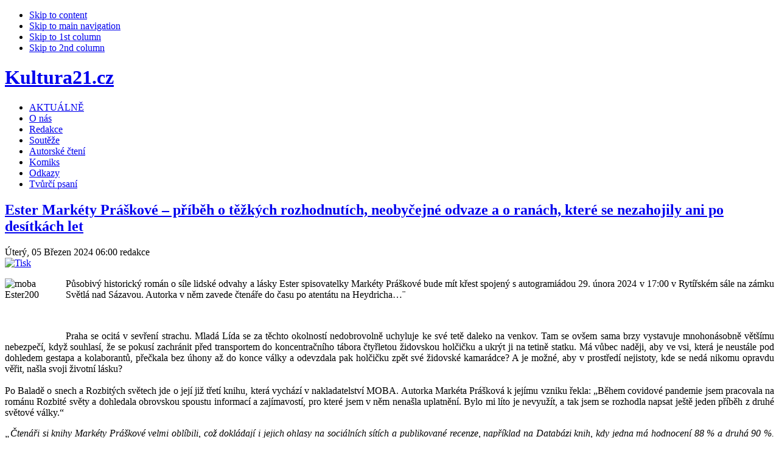

--- FILE ---
content_type: text/html; charset=utf-8
request_url: https://www.kultura21.cz/aktualne/26576-ester-kniha
body_size: 11088
content:



<!DOCTYPE html PUBLIC "-//W3C//DTD XHTML 1.0 Transitional//EN" "http://www.w3.org/TR/xhtml1/DTD/xhtml1-transitional.dtd">



<html xmlns="http://www.w3.org/1999/xhtml" xml:lang="cs-cz" lang="cs-cz">



<head>
<!-- Global site tag (gtag.js) - Google Analytics -->
<script async src="https://www.googletagmanager.com/gtag/js?id=G-0792TZF0HH"></script>
<script>
  window.dataLayer = window.dataLayer || [];
  function gtag(){dataLayer.push(arguments);}
  gtag('js', new Date());

  gtag('config', 'G-0792TZF0HH');
</script>

<div id="fb-root"></div>
<script async defer crossorigin="anonymous" src="https://connect.facebook.net/cs_CZ/sdk.js#xfbml=1&version=v21.0"></script>

  <base href="https://www.kultura21.cz/aktualne/26576-ester-kniha" />
  <meta http-equiv="content-type" content="text/html; charset=utf-8" />
  <meta name="robots" content="index, follow" />
  <meta name="keywords" content="MOBA, Ester, Markéta Prášková" />
  <meta name="title" content="Ester Markéty Práškové – příběh o těžkých rozhodnutích, neobyčejné odvaze a o ranách, které se nezahojily ani po desítkách let" />
  <meta name="author" content="redakce" />
  <meta name="description" content="Inspirace na čtení z nakladatelství MOBA" />
  <meta name="generator" content="Joomla! 1.5 - Open Source Content Management" />
  <title>Ester Markéty Práškové – příběh o těžkých rozhodnutích, neobyčejné odvaze a o ranách, které se nezahojily ani po desítkách let</title>
  <link href="/templates/ja_rutile/favicon.ico" rel="shortcut icon" type="image/x-icon" />
  <script type="text/javascript" src="/plugins/system/mtupgrade/mootools.js"></script>
  <script type="text/javascript" src="/media/system/js/caption.js"></script>
  <script type="text/javascript" src="http://connect.facebook.net/cs_CZ/all.js#xfbml=1"></script>
  <script type="text/javascript">

window.addEvent('domready', function() {
	var articles = new Fx.Slide('otherarticles').hide();

	$('toggleothers').addEvent('click', function(e) {
		e = new Event(e);
		articles.toggle();
		e.stop();
	});
});
  </script>
  <meta property="og:description" content="Inspirace na čtení z nakladatelství MOBA"/>
<meta property="og:image" content="https://kultura21.cz/images/stories/2024/březen/moba_Ester200.jpg"/>
<meta property="og:title" content="Ester Mark&eacute;ty Pr&aacute;&scaron;kov&eacute; &ndash; př&iacute;běh o těžk&yacute;ch rozhodnut&iacute;ch, neobyčejn&eacute; odvaze a o ran&aacute;ch, kter&eacute; se nezahojily ani po des&iacute;tk&aacute;ch let"/>
<meta property="og:url" content="https://www.kultura21.cz/aktualne/26576-ester-kniha"/>
<meta property="og:site_name" content="Kultura21.cz"/>
<meta property="og:locale" content="cs_CZ"/>
<meta property="my:fb" content="on"/>
  <script type="text/javascript" src="https://kultura21.cz/modules/mod_bgmax/bgMax.min.js"></script>





<link rel="stylesheet" href="https://kultura21.cz/templates/system/css/system.css" type="text/css" />

<link rel="stylesheet" href="https://kultura21.cz/templates/system/css/general.css" type="text/css" />

<link rel="stylesheet" href="https://kultura21.cz/templates/ja_rutile/css/template.css" type="text/css" />

<link rel="stylesheet" href="https://kultura21.cz/templates/ja_rutile/css/typo.css" type="text/css" />



<script language="javascript" type="text/javascript">

	var siteurl = 'https://kultura21.cz/';

	var tmplurl = 'https://kultura21.cz/templates/ja_rutile';

</script>



<script language="javascript" type="text/javascript" src="https://kultura21.cz/templates/ja_rutile/js/ja.script.js"></script>

<!-- js for dragdrop -->



<!-- Menu head -->

			<link href="https://kultura21.cz/templates/ja_rutile/ja_menus/ja_moomenu/ja.moomenu.css" rel="stylesheet" type="text/css" />
			<script src="https://kultura21.cz/templates/ja_rutile/ja_menus/ja_moomenu/ja.moomenu.js" language="javascript" type="text/javascript" ></script>
			
<link href="https://kultura21.cz/templates/ja_rutile/css/colors/blue.css" rel="stylesheet" type="text/css" />



<!--[if lte IE 6]>

<style type="text/css">

.clearfix {height: 1%;}

img {border: none;}

</style>

<![endif]-->



<!--[if gte IE 7.0]>

<style type="text/css">

.clearfix {display: block;}

</style>

<![endif]-->



<!--[if IE 7.0]>

<style type="text/css">

.clearfix {display: inline-block;}

</style>

<![endif]-->






<!--[if gt IE 7]>

<link href="https://kultura21.cz/templates/ja_rutile/css/ie8.css" rel="stylesheet" type="text/css" />

<![endif]-->

<script src="https://apis.google.com/js/platform.js" async="" defer="defer">
  {lang: 'cs'}
</script>

</head>

<center>
<!-- BEGIN: leaderboard -->

    		<div class="moduletable">
					<div class="advs bannergroup">

  <div class="bannerheader"><span style="font-size: 80%"><font color="white"></font></span></div>

</div>
		</div>
	
   </div>   

 </div>
  <!-- END: leaderboard -->  
</center>

<body id="bd" class=" wide fs3" >

<body id="bd" class="... " >

<script>
  (function(i,s,o,g,r,a,m){i['GoogleAnalyticsObject']=r;i[r]=i[r]||function(){
  (i[r].q=i[r].q||[]).push(arguments)},i[r].l=1*new Date();a=s.createElement(o),
  m=s.getElementsByTagName(o)[0];a.async=1;a.src=g;m.parentNode.insertBefore(a,m)
  })(window,document,'script','//www.google-analytics.com/analytics.js','ga');

  ga('create', 'UA-62801136-1', 'auto');
  ga('send', 'pageview');

</script>
<a name="Top" id="Top"></a>

<ul class="accessibility">

	<li><a href="/aktualne/26576-ester-kniha#ja-content" title="Skip to content">Skip to content</a></li>

	<li><a href="/aktualne/26576-ester-kniha#ja-mainnav" title="Skip to main navigation">Skip to main navigation</a></li>

	<li><a href="/aktualne/26576-ester-kniha#ja-col1" title="Skip to 1st column">Skip to 1st column</a></li>

	<li><a href="/aktualne/26576-ester-kniha#ja-col2" title="Skip to 2nd column">Skip to 2nd column</a></li>

</ul>



<div id="ja-wrapper">





<!-- BEGIN: HEADER -->

<div class="ja-box-br" style="overflow: visible;"><div class="ja-box-bl"><div class="ja-box-tr"><div class="ja-box-tl">

<div id="ja-header" class="clearfix">



	
	<h1 class="logo">

		<a href="/index.php" title="Kultura21.cz"><span>Kultura21.cz</span></a>

	</h1>

	
	

	


	


	<!-- BEGIN: MAIN NAVIGATION -->

	
	<div id="ja-mainnav" class="clearfix">

		<ul id="ja-cssmenu" class="clearfix">
<li class="active"><a href="/aktualne" class="menu-item0 active first-item" id="menu149" title="AKTUÁLNĚ"><span class="menu-title">AKTUÁLNĚ</span></a></li> 
<li ><a href="/o-nas" class="menu-item1" id="menu143" title="O nás"><span class="menu-title">O nás</span></a></li> 
<li ><a href="/redakce" class="menu-item2" id="menu3" title="Redakce"><span class="menu-title">Redakce</span></a></li> 
<li ><a href="/souteze" class="menu-item3" id="menu153" title="Soutěže"><span class="menu-title">Soutěže</span></a></li> 
<li ><a href="https://www.youtube.com/channel/UCHWL4sgWcdy3NdNvdgu4UMA" class="menu-item4" id="menu100022" title="Autorské čtení"><span class="menu-title">Autorské čtení</span></a></li> 
<li ><a href="/komiks" class="menu-item5" id="menu165" title="Komiks"><span class="menu-title">Komiks</span></a></li> 
<li ><a href="/odkazy" class="menu-item6" id="menu23" title="Odkazy"><span class="menu-title">Odkazy</span></a></li> 
<li ><a href="/tvurci-psani" class="menu-item7 last-item" id="menu100027" title="Tvůrčí psaní"><span class="menu-title">Tvůrčí psaní</span></a></li> 
</ul>



	  <div id="ja-usertools">

			
	  </div>



	</div>

	

	
	
	<!-- END: MAIN NAVIGATION -->



</div>

</div></div></div></div>

<!-- END: HEADER -->



<div id="ja-containerwrap">

<div id="ja-container" class="clearfix">



	<!-- BEGIN: CONTENT -->

	<div id="ja-mainbody" class="clearfix">
	


		<!-- BEGIN: CONTENT -->

		<div id="ja-content">

		<div id="ja-content-top">

		<div id="ja-content-bot">

		<div class="ja-innerpad clearfix">
		
				
				<!-- BEGIN: BANNER -->

				<div id="ja-banner">

					<div class="advs bannergroup">


</div>


				</div>

				<!-- END: BANNER -->


			



			<div id="ja-current-content" class="clearfix">



    		
    			<div id="ja-pathway">

					

					</div>

    			
<h2 class="contentheading">
		<a href="/aktualne/26576-ester-kniha" class="contentpagetitle">
		Ester Markéty Práškové – příběh o těžkých rozhodnutích, neobyčejné odvaze a o ranách, které se nezahojily ani po desítkách let	</a>
	</h2>


<div class="article-toolswrap">
<div class="article-tools clearfix">
	<div class="article-meta">
			<span class="createdate">
			Úterý, 05 Březen 2024 06:00		</span>
		
			<span class="createby">
			redakce		</span>
		
		</div>

		<div class="buttonheading">
							
						<span>
			<a href="/aktualne/26576-ester-kniha?tmpl=component&amp;print=1&amp;layout=default&amp;page=" title="Tisk" onclick="window.open(this.href,'win2','status=no,toolbar=no,scrollbars=yes,titlebar=no,menubar=no,resizable=yes,width=640,height=480,directories=no,location=no'); return false;" rel="nofollow"><img src="/images/M_images/printButton.png" alt="Tisk"  /></a>			</span>
				
						</div>
	
	</div>
</div>


<div class="article-content">
<p style="text-align: justify;"><img src="/images/stories/2024/březen/moba_Ester200.jpg" width="100" height="100" alt="moba Ester200" style="float: left;" />Působivý historický román o síle lidské odvahy a lásky Ester spisovatelky Markéty Práškové bude mít křest spojený s autogramiádou 29. února 2024 v 17:00 v Rytířském sále na zámku Světlá nad Sázavou. Autorka v něm zavede čtenáře do času po atentátu na Heydricha…¨</p>

<p style="text-align: justify;"> </p>
<p style="text-align: justify;">Praha se ocitá v sevření strachu. Mladá Lída se za těchto okolností nedobrovolně uchyluje ke své tetě daleko na venkov. Tam se ovšem sama brzy vystavuje mnohonásobně většímu nebezpečí, když souhlasí, že se pokusí zachránit před transportem do koncentračního tábora čtyřletou židovskou holčičku a ukrýt ji na tetině statku. Má vůbec naději, aby ve vsi, která je neustále pod dohledem gestapa a kolaborantů, přečkala bez úhony až do konce války a odevzdala pak holčičku zpět své židovské kamarádce? A je možné, aby v prostředí nejistoty, kde se nedá nikomu opravdu věřit, našla svoji životní lásku?<br /> <br />Po Baladě o snech a Rozbitých světech jde o její již třetí knihu, která vychází v nakladatelství MOBA. Autorka Markéta Prášková k jejímu vzniku řekla: „Během covidové pandemie jsem pracovala na románu Rozbité světy a dohledala obrovskou spoustu informací a zajímavostí, pro které jsem v něm nenašla uplatnění. Bylo mi líto je nevyužít, a tak jsem se rozhodla napsat ještě jeden příběh z druhé světové války.“</p>
<p style="text-align: justify;"><em>„Čtenáři si knihy Markéty Práškové velmi oblíbili, což dokládají i jejich ohlasy na sociálních sítích a publikované recenze, například na Databázi knih, kdy jedna má hodnocení 88 % a druhá 90 %. Jsme v nakladatelství zvědaví, zdali se toto slibné skóre podaří románu Ester ještě překonat,“ </em>dodává šéfredaktor nakladatelství<strong> MOBA Lukáš Kratochvíl</strong>.</p>
<p><img style="text-align: justify; display: block; margin-left: auto; margin-right: auto;" src="/images/stories/2024/březen/moba_Ester.jpg" alt="moba Ester" width="270" height="450" /><br /> <br /><strong>O autorce</strong></p>
<p style="text-align: justify;"><strong>Markéta Prášková</strong> (*1981) rodačka z Ledče nad Sázavou vystudovala Pedagogickou fakultu v Hradci Králové a od té doby pracuje ve školství. První spisovatelské krůčky udělala s fantasy romány. V nakladatelství MOBA ji vyšla první kniha Balada o snech v roce 2022, o rok později Rozbité světy, 2024 pak Ester. Žije s manželem a třemi dětmi ve Světlé nad Sázavou.  <br /> <br />Do časů Karla IV. se mohou čtenáři vypravit v historickém románu <strong>Vlastimila Vondrušky Sběratelé ostatků</strong>, který vychází již ve čtvrtém vydání s novým designem obálky.</p>
<p><img style="display: block; margin-left: auto; margin-right: auto;" src="/images/stories/2024/březen/moba_Sberatele%20ostatku.jpg" alt="moba Sberatele ostatku" width="299" height="450" /></p>
<p style="text-align: justify;">Román pro ženy<strong> Manžel a… dítě z minulosti </strong>napsala <strong>Alena Jakoubková</strong> a jak už název naznačuje, bude rozplétat mimomanželské vztahy záletného muže.</p>
<p><img style="display: block; margin-left: auto; margin-right: auto;" src="/images/stories/2024/březen/moba_Manzel%20a%20dite%20z%20minulosti.jpg" alt="moba Manzel a dite z minulosti" width="270" height="450" /><br /> <br />Únorové tituly nakladatelství MOBA:</p>
<ul>
<li style="text-align: justify;">Susanne Goga, Mrtvá z Charlottenburgu, historická detektivka z Berlína roku 1923</li>
<li style="text-align: justify;">Markéta Prášková, Ester, román</li>
<li style="text-align: justify;">Eva Mašková, Pouto krve, edice Původní česká detektivka</li>
<li style="text-align: justify;">Ladislav Beran, Odložená spravedlnost, edice Původní česká detektivka</li>
<li style="text-align: justify;">Ilona Dobrovolná, Panoptikum pana Perkinse, detektivní román</li>
<li style="text-align: justify;">Alena Jakoubková, Manžel a… dítě z minulosti, román pro ženy</li>
<li style="text-align: justify;">Marina Novotná, Pomsta mrtvého kněze, historická krimi</li>
<li style="text-align: justify;">Vlastimil Vondruška, Sběratelé ostatků, čtvrté vydání historického románu s novým designem obálek</li>
</ul>
<p style="text-align: justify;"><strong>Více informací:</strong> <a href="http://www.mobaknihy.cz">www.mobaknihy.cz</a></p><br /><div style="height:40px;"><div id="fb-root"></div><div class="cmp_like_container" style="float:left;margin:10px;"><fb:like href="https://www.kultura21.cz/aktualne/26576-ester-kniha" layout="button_count" show_faces="false" send="false" width="" action="like" font="arial" colorscheme="light"></fb:like>
</div></div><div id="fbcom1649177388" class="cmp_comments_container" style="border-top-style:solid;border-top-width:1px;padding:10px;text-align:center;"><fb:comments href="https://www.kultura21.cz/aktualne/26576-ester-kniha" num_posts="10" width="450" colorscheme="light"></fb:comments></div>
			<table align="center" class="pagenav">
			<tr>
				<th class="pagenav_prev">
					<a href="/aktualne/26593-setkani-stretnutie-uherske-hradiste">&lt; Předchozí</a>
				</th>
				<td width="50">
					&nbsp;
				</td>
				<th class="pagenav_next">
					<a href="/aktualne/26575-cas-na-vypoved-kniha">Další &gt;</a>
				</th>
			</tr>
			</table></div>


<span class="article_separator">&nbsp;</span>
<div class="authordetails">

<h4 style="cursor: pointer;" id="toggleothers">Zobrazit další články autora >>></h4>

<ul id="otherarticles">
	<li><a href="/film/29576-melania-dokument" title="Exkluzivní dokument Melania odhaluje zákulisí Bílého domu">Exkluzivní dokument Melania odhaluje zákulisí Bílého domu</a>
		</li>
	<li><a href="/divadlo/29579-amaterske-divadlo-unesco" title="Amatérské divadlo slaví. Amatéři zahájili celoroční oslavy zápisu amatérského divadla na seznam U...">Amatérské divadlo slaví. Amatéři zahájili celoroční oslavy zápisu amatérského divadla na seznam U...</a>
		</li>
	<li><a href="/aktualne/29580-bell-witch-kabinet-muz" title="Doom metaloví Bell Witch &amp; Aerial Ruin s 40 Watt Sun rozezní brněnský Kabinet MÚZ">Doom metaloví Bell Witch &amp; Aerial Ruin s 40 Watt Sun rozezní brněnský Kabinet MÚZ</a>
		</li>
	<li><a href="/hudba/29586-chunta-singl" title="Kyšperský–Pilgr–Doubrava–Nikl: čtyři frontmani vydávají společné album Chunta ">Kyšperský–Pilgr–Doubrava–Nikl: čtyři frontmani vydávají společné album Chunta </a>
		</li>
	<li><a href="/hudba/29550-dynazty-rock-castle" title="Švédská melodic-metalová parta DYNAZTY přijede na festival ROCK CASTLE 2026">Švédská melodic-metalová parta DYNAZTY přijede na festival ROCK CASTLE 2026</a>
		</li>
</ul></div>

    		
				

    		<!-- BEGIN: JAZIN -->

        <div id="jazin-fp"  class="clearfix">

        	

        </div>

        <!-- END: JAZIN -->
        
        				<!-- BEGIN: BANNER -->

				<div id="ja-banner">

					<div class="advs bannergroup">


</div>
<script type="text/javascript">bgMax.init("https://kultura21.cz/images/bgmax/file_00000000a58471f4b216fbbd55d00183.jpg", {position:"fixed",vertAlign:"middle",fadeAfter:0,fadeOptions:{duration:1000,frameRate:30}});</script>                <div class="advs bannergroup">


</div>


				</div>

				<!-- END: BANNER -->



				
			</div>



		</div></div></div></div>

		<!-- END: CONTENT -->



	  
	  <!-- BEGIN: LEFT COLUMN -->

		<div id="ja-col1">

		<div class="ja-innerpad">

					<div class="ja-box-br module_menu">
		<div class="ja-box-bl"><div class="ja-box-tr"><div class="ja-box-tl">
							<h3><span>Menu</span></h3>
						<div class="ja-box-ct clearfix">
			<ul class="menu"><li class="item100001"><a href="https://kultura21.cz/"><span>ÚVOD</span></a></li><li class="item122"><a href="/literatura"><span>LITERATURA</span></a></li><li class="item118"><a href="/divadlo"><span>DIVADLO</span></a></li><li class="item119"><a href="/film"><span>FILM</span></a></li><li class="item121"><a href="/hudba"><span>HUDBA</span></a></li><li class="item129"><a href="/vytvarne-umeni"><span>VÝTVARNÉ UMĚNÍ</span></a></li><li class="item100006"><a href="/mluvene-slovo"><span>MLUVENÉ SLOVO</span></a></li><li class="item100007"><a href="/rozhovory"><span>ROZHOVORY</span></a></li><li class="item100005"><a href="/spolecnost"><span>SPOLEČNOST</span></a></li><li class="item120"><a href="/historietradice"><span>HISTORIE/TRADICE</span></a></li><li class="item100028"><a href="/cteni-pro-deti"><span>ČTENÍ PRO DĚTI</span></a></li><li class="item100023"><a href="/zdravi-a-zivotni-styl"><span>ZDRAVÍ A ŽIVOTNÍ STYL</span></a></li><li class="item166"><a href="/cestovani"><span>CESTOVÁNÍ</span></a></li><li class="item138"><a href="/ostatni"><span>OSTATNÍ</span></a></li></ul>			</div>
		</div></div></div></div>
			<div class="ja-box-br module">
		<div class="ja-box-bl"><div class="ja-box-tr"><div class="ja-box-tl">
							<h3><span>Přihlášení</span></h3>
						<div class="ja-box-ct clearfix">
			<form action="/aktualne" method="post" name="login" id="form-login" >
		<fieldset class="input">
	<p id="form-login-username">
		<label for="modlgn_username">Uživatelské jméno</label><br />
		<input id="modlgn_username" type="text" name="username" class="inputbox" alt="username" size="18" />
	</p>
	<p id="form-login-password">
		<label for="modlgn_passwd">Heslo</label><br />
		<input id="modlgn_passwd" type="password" name="passwd" class="inputbox" size="18" alt="password" />
	</p>
		<p id="form-login-remember">
		<label for="modlgn_remember">Pamatuj si mne</label>
		<input id="modlgn_remember" type="checkbox" name="remember" class="inputbox" value="yes" alt="Remember Me" />
	</p>
		<input type="submit" name="Submit" class="button" value="Přihlásit se" />
	</fieldset>
	<ul>
		<li>
			<a href="/component/user/reset">
			Zapomenuté heslo?</a>
		</li>
		<li>
			<a href="/component/user/remind">
			Zapomenuté uživatelské jméno?</a>
		</li>
			</ul>
	
	<input type="hidden" name="option" value="com_user" />
	<input type="hidden" name="task" value="login" />
	<input type="hidden" name="return" value="L2FrdHVhbG5lLzI2NTc2LWVzdGVyLWtuaWhh" />
	<input type="hidden" name="7575d80e4b0128c8de5d3fdf9958442f" value="1" /></form>
			</div>
		</div></div></div></div>
			<div class="ja-box-br module">
		<div class="ja-box-bl"><div class="ja-box-tr"><div class="ja-box-tl">
							<h3><span>NEJ za měsíc</span></h3>
						<div class="ja-box-ct clearfix">
			
<ul class="mostread">
	<li class="mostread">
		<a href="/aktualne/29509" class="mostread"
			>
			<strong>Kalabis Quintet se představí v Anežském klášteře</strong>		</a>
	</li>
		<li class="mostread" style="background-color:#DFF0F4;">
		<a href="/aktualne/29499" class="mostread"
			>
			Chlupatí fotomodelové očima slavné fotografky Alex Cearns		</a>
	</li>
		<li class="mostread">
		<a href="/aktualne/29537" class="mostread"
			>
			Pohanské šílenství HEIDENFEST 2026 startuje v BRNĚ už tuto neděli		</a>
	</li>
		<li class="mostread" style="background-color:#DFF0F4;">
		<a href="/aktualne/29567" class="mostread"
			>
			Knižní začátek roku má skutečně co nabídnout: Od vražedných hádanek přes společenské romány až po mrazivé thrillery		</a>
	</li>
		<li class="mostread">
		<a href="/aktualne/29538" class="mostread"
			>
			Lednové tipy na čtení		</a>
	</li>
	</ul>			</div>
		</div></div></div></div>
			<div class="ja-box-br module">
		<div class="ja-box-bl"><div class="ja-box-tr"><div class="ja-box-tl">
						<div class="ja-box-ct clearfix">
			<center><a href="https://kultura21.cz/literatura/29464-tolkienova-korespondence-je-fascinujici-cetbou-plnou-prekvapeni--ukazuje-se-jak-malo-jsme-toho-o-slavnem-spisovateli-dosud-vedeli"><img src="https://kultura21.cz/images/dopisy-j-r-r-tolkiena-9788025747360.jpg" width="160px"></a></center><p><strong>Tolkienova korespondence je fascinující četbou plnou překvapení – ukazuje se, jak málo jsme toho o slavném spisovateli dosud věděli!</strong></p><p align="justify">Nechtěl bych, aby to znělo nějak nadneseně či pateticky, ale jsem přesvědčen, že se jedná o jednu z nejvýznamnějších vydavatelských událostí posledních let – v monumentální publikaci (téměř osm set stran) je nám představen slavný spisovatel John Ronald Reuel Tolkien z doposud neznámé perspektivy, jejíž absence nám bránila poznat tohoto výjimečného muže takříkajíc „z první ruky".</p>			</div>
		</div></div></div></div>
			<div class="ja-box-br module">
		<div class="ja-box-bl"><div class="ja-box-tr"><div class="ja-box-tl">
						<div class="ja-box-ct clearfix">
			<center><a href="https://kultura21.cz/literatura/29480-sedm-prstenu-treti-dil-z-knizni-serie-ztracena-nevesta-je-tady"><img src="https://kultura21.cz/images/sedm-prstenu-9788076955424.jpg" width="160px"></a></center>
<p><strong>Sedm prstenů. Třetí díl z knižní série Ztracená nevěsta je tady!</strong></p><p align="justify">Spisovatelka Nora Robertsová má za ta léta na svém kontě už opravdu velkou spoustu románů a nadále se těší velké čtenářské oblíbenosti. A pokud máte rádi pořádné duchařiny, možná vás zaujme třetí díl trilogie Ztracená nevěsta, který pod názvem Sedm prstenů poměrně nedávno vydalo nakladatelství Alpress. Obzvláště jestli jste četli předchozí dva díly Nikdy tě neopustím a Zrcadlo minulosti, budete chtít vědět, jak nakonec v této strhující závěrečné knize všechno dopadne.</p>			</div>
		</div></div></div></div>
			<div class="ja-box-br module">
		<div class="ja-box-bl"><div class="ja-box-tr"><div class="ja-box-tl">
						<div class="ja-box-ct clearfix">
			<div class="advs bannergroup">

<div class="banneritem"><a href="/component/banners/click/23" target="_blank"><img src="https://kultura21.cz/images/banners/image001.png" alt="Banner" /></a>	</div>

</div>
			</div>
		</div></div></div></div>
			<div class="ja-box-br module">
		<div class="ja-box-bl"><div class="ja-box-tr"><div class="ja-box-tl">
						<div class="ja-box-ct clearfix">
						</div>
		</div></div></div></div>
	

		</div>

		</div><br />

		<!-- END: LEFT COLUMN -->

		


	</div>

	<!-- END: CONTENT -->

		

	
	<!-- BEGIN: RIGHT COLUMN -->

	<div id="ja-col2">

	<div class="ja-innerpad">

				<div class="ja-box-br module">
		<div class="ja-box-bl"><div class="ja-box-tr"><div class="ja-box-tl">
							<h3><span>Hledat</span></h3>
						<div class="ja-box-ct clearfix">
			<form action="index.php" method="post">
	<div class="search">
		<input name="searchword" id="mod_search_searchword" maxlength="25" alt="Hledat" class="inputbox" type="text" size="25" value="hledat..."  onblur="if(this.value=='') this.value='hledat...';" onfocus="if(this.value=='hledat...') this.value='';" /><input type="submit" value="Hledat" class="button" onclick="this.form.searchword.focus();"/>	</div>
	<input type="hidden" name="task"   value="search" />
	<input type="hidden" name="option" value="com_search" />
	<input type="hidden" name="Itemid" value="149" />
</form>			</div>
		</div></div></div></div>
			<div class="ja-box-br module">
		<div class="ja-box-bl"><div class="ja-box-tr"><div class="ja-box-tl">
						<div class="ja-box-ct clearfix">
			<center><a href="https://kultura21.cz/divadlo/29433-potopa-divadlo-disk-recenze"><img src="https://kultura21.cz/images/stories/2025/prosinec/Potopa-%20Zdroj-divadlodisk.cz.jpg" width="160px"></a></center><p><strong>Co se stane, když do běžného nedělního provozu oblíbeného fastfoodu zasáhne potopa?</strong></p><p align="justify">
Zdálo se, že to v FCK, jedné ze známých fastfoodových franšíz, bude obyčejná neděle. Kuřata se smaží. Lidí chodí a jedí. Všechno šlape, jak má. Jenže pak začnou z nebe padat kapky.</p>			</div>
		</div></div></div></div>
			<div class="ja-box-br module">
		<div class="ja-box-bl"><div class="ja-box-tr"><div class="ja-box-tl">
						<div class="ja-box-ct clearfix">
			<div class="fb-page" data-href="https://www.facebook.com/Kultura21cz" data-tabs="timeline" data-width="175" data-height="350" data-small-header="false" data-adapt-container-width="true" data-hide-cover="false" data-show-facepile="true"><blockquote cite="https://www.facebook.com/facebook" class="fb-xfbml-parse-ignore"><a href="https://www.facebook.com/Kultura21cz">Kultura21.cz</a></blockquote></div>			</div>
		</div></div></div></div>
			<div class="ja-box-br module">
		<div class="ja-box-bl"><div class="ja-box-tr"><div class="ja-box-tl">
						<div class="ja-box-ct clearfix">
			<div class="tagCloud"><a href="/component/search/?searchword=prvn%C3%AD&amp;ordering=&amp;searchphrase=all" style="display:inline-block; padding-right:1px; padding-bottom:3px; font-size:10px;">první</a> <a href="/component/search/?searchword=kter%C3%A9&amp;ordering=&amp;searchphrase=all" style="display:inline-block; padding-right:5px; padding-bottom:4px; font-size:11px;">které</a> <a href="/component/search/?searchword=v%C5%A1echno&amp;ordering=&amp;searchphrase=all" style="display:inline-block; padding-right:6px; padding-bottom:7px; font-size:10px;">všechno</a> <a href="/component/search/?searchword=uvede&amp;ordering=&amp;searchphrase=all" style="display:inline-block; padding-right:4px; padding-bottom:4px; font-size:10px;">uvede</a> <a href="/component/search/?searchword=p%C5%99in%C3%A1%C5%A1%C3%AD&amp;ordering=&amp;searchphrase=all" style="display:inline-block; padding-right:1px; padding-bottom:1px; font-size:11px;">přináší</a> <a href="/component/search/?searchword=kapela&amp;ordering=&amp;searchphrase=all" style="display:inline-block; padding-right:3px; padding-bottom:1px; font-size:14px;">kapela</a> <a href="/component/search/?searchword=vypr%C3%A1v%C4%9Bn%C3%AD&amp;ordering=&amp;searchphrase=all" style="display:inline-block; padding-right:5px; padding-bottom:5px; font-size:10px;">vyprávění</a> <a href="/component/search/?searchword=zv%C3%AD%C5%99at&amp;ordering=&amp;searchphrase=all" style="display:inline-block; padding-right:3px; padding-bottom:6px; font-size:11px;">zvířat</a> <a href="/component/search/?searchword=vyd%C3%A1vaj%C3%AD&amp;ordering=&amp;searchphrase=all" style="display:inline-block; padding-right:7px; padding-bottom:1px; font-size:10px;">vydávají</a> <a href="/component/search/?searchword=praze&amp;ordering=&amp;searchphrase=all" style="display:inline-block; padding-right:5px; padding-bottom:1px; font-size:10px;">praze</a> <a href="/component/search/?searchword=l%C3%A1ska&amp;ordering=&amp;searchphrase=all" style="display:inline-block; padding-right:5px; padding-bottom:1px; font-size:14px;">láska</a> <a href="/component/search/?searchword=divadlo&amp;ordering=&amp;searchphrase=all" style="display:inline-block; padding-right:5px; padding-bottom:6px; font-size:14px;">divadlo</a> <a href="/component/search/?searchword=v%C5%A1echny&amp;ordering=&amp;searchphrase=all" style="display:inline-block; padding-right:2px; padding-bottom:7px; font-size:10px;">všechny</a> <a href="/component/search/?searchword=%C4%8Dten%C3%AD&amp;ordering=&amp;searchphrase=all" style="display:inline-block; padding-right:2px; padding-bottom:2px; font-size:11px;">čtení</a> <a href="/component/search/?searchword=%C5%BEivot&amp;ordering=&amp;searchphrase=all" style="display:inline-block; padding-right:7px; padding-bottom:5px; font-size:11px;">život</a> <a href="/component/search/?searchword=vyd%C3%A1v%C3%A1&amp;ordering=&amp;searchphrase=all" style="display:inline-block; padding-right:5px; padding-bottom:1px; font-size:10px;">vydává</a> <a href="/component/search/?searchword=knihu&amp;ordering=&amp;searchphrase=all" style="display:inline-block; padding-right:1px; padding-bottom:3px; font-size:11px;">knihu</a> <a href="/component/search/?searchword=p%C5%99%C3%ADb%C4%9Bhy&amp;ordering=&amp;searchphrase=all" style="display:inline-block; padding-right:5px; padding-bottom:7px; font-size:15px;">příběhy</a> <a href="/component/search/?searchword=prost%C5%99ed%C3%AD&amp;ordering=&amp;searchphrase=all" style="display:inline-block; padding-right:2px; padding-bottom:1px; font-size:10px;">prostředí</a> <a href="/component/search/?searchword=divadla&amp;ordering=&amp;searchphrase=all" style="display:inline-block; padding-right:3px; padding-bottom:2px; font-size:14px;">divadla</a> <a href="/component/search/?searchword=festival&amp;ordering=&amp;searchphrase=all" style="display:inline-block; padding-right:2px; padding-bottom:5px; font-size:18px;">festival</a> <a href="/component/search/?searchword=album&amp;ordering=&amp;searchphrase=all" style="display:inline-block; padding-right:3px; padding-bottom:6px; font-size:11px;">album</a> <a href="/component/search/?searchword=srdce&amp;ordering=&amp;searchphrase=all" style="display:inline-block; padding-right:3px; padding-bottom:5px; font-size:10px;">srdce</a> <a href="/component/search/?searchword=%C4%8Desk%C3%A9&amp;ordering=&amp;searchphrase=all" style="display:inline-block; padding-right:5px; padding-bottom:2px; font-size:15px;">české</a> <a href="/component/search/?searchword=muzeum&amp;ordering=&amp;searchphrase=all" style="display:inline-block; padding-right:5px; padding-bottom:3px; font-size:11px;">muzeum</a> <a href="/component/search/?searchword=p%C5%99%C3%ADb%C4%9Bh&amp;ordering=&amp;searchphrase=all" style="display:inline-block; padding-right:2px; padding-bottom:3px; font-size:22px;">příběh</a> <a href="/component/search/?searchword=hudby&amp;ordering=&amp;searchphrase=all" style="display:inline-block; padding-right:4px; padding-bottom:7px; font-size:14px;">hudby</a> <a href="/component/search/?searchword=%C4%8Desk%C3%BDch&amp;ordering=&amp;searchphrase=all" style="display:inline-block; padding-right:1px; padding-bottom:5px; font-size:11px;">českých</a> <a href="/component/search/?searchword=um%C4%9Bn%C3%AD&amp;ordering=&amp;searchphrase=all" style="display:inline-block; padding-right:6px; padding-bottom:3px; font-size:11px;">umění</a> <a href="/component/search/?searchword=kniha&amp;ordering=&amp;searchphrase=all" style="display:inline-block; padding-right:7px; padding-bottom:6px; font-size:15px;">kniha</a> <a href="/component/search/?searchword=slav%C3%AD&amp;ordering=&amp;searchphrase=all" style="display:inline-block; padding-right:1px; padding-bottom:4px; font-size:10px;">slaví</a> <a href="/component/search/?searchword=rytmu&amp;ordering=&amp;searchphrase=all" style="display:inline-block; padding-right:6px; padding-bottom:1px; font-size:10px;">rytmu</a> <a href="/component/search/?searchword=historie&amp;ordering=&amp;searchphrase=all" style="display:inline-block; padding-right:6px; padding-bottom:3px; font-size:11px;">historie</a> <a href="/component/search/?searchword=ro%C4%8Dn%C3%ADk&amp;ordering=&amp;searchphrase=all" style="display:inline-block; padding-right:7px; padding-bottom:1px; font-size:10px;">ročník</a> <a href="/component/search/?searchword=sou%C4%8Dasnosti&amp;ordering=&amp;searchphrase=all" style="display:inline-block; padding-right:4px; padding-bottom:3px; font-size:10px;">současnosti</a> </div>			</div>
		</div></div></div></div>
			<div class="ja-box-br module">
		<div class="ja-box-bl"><div class="ja-box-tr"><div class="ja-box-tl">
						<div class="ja-box-ct clearfix">
			<center><a href="http://www.webarchiv.cz/cs/certifikovano" onclick="return !window.open(this, 'kod', 'toolbar=no, menubar=no, directories=no, resizable=yes, status=no, width=170, height=210, top=200, left=50')"> <img alt="Stránky jsou archivovány Národní knihovnou ČR" style="border:none" oncontextmenu="return false" width="130" src="http://webarchiv.cz/static/www/images/webarchiv-certifikat-01.png" /></a></center>			</div>
		</div></div></div></div>
	

	</div></div><br />

	<!-- END: RIGHT COLUMN -->

	
	

	
	<!-- BEGIN: BOTTOM SPOTLIGHT-->

	<div id="ja-botsl" class="ja-box-br">

	  <div class="ja-box-bl"><div class="ja-box-tr"><div class="ja-box-tl clearfix">

	

	  
	  <div class="ja-box-left" style="width: 33.3%;">

					<div class="module">
			<div>
				<div>
					<div>
													<h3>Výtvarné umění</h3>
											<table class="contentpaneopen">
<tr>
	<td class="contentheading" width="100%">
			<a href="/vytvarne-umeni/5637-kupkovy-salony" class="contentpagetitle">
			Kupkovy Salony 1899 - 1913 aneb Když záclony inspirují</a>
		</td>
</tr>
</table>



<table class="contentpaneopen">
	<tr>
		<td valign="top" ><p style="text-align: justify;"><strong><img src="/images/stories/2012/12prosinec/111_kupka_200.jpg" alt="kupka amorfa" style="float: left;" height="100" width="100" />Národní galerie v Praze</strong> (Sbírka moderního a současného umění) ve spolupráci s Museem Kampa – Nadace Jana a Medy Mládkových připravilo výjimečnou výstavu děl <strong>Františka Kupky „Cesta k Amorfě. Kupkovy salony 1899-1913“<...</td>
	</tr>
	<tr>
        <td valign="top" >

       		</td>
     </tr>
</table>
					</div>
				</div>
			</div>
		</div>
	

	  </div>

	  
	  

	  
	  <div class="ja-box-center" style="width: 33.3%;">

					<div class="module">
			<div>
				<div>
					<div>
													<h3>Divadlo</h3>
											<table class="contentpaneopen">
<tr>
	<td class="contentheading" width="100%">
			<a href="/divadlo/23480-lasky-prsty-salman-rushdie" class="contentpagetitle">
			Komiksovou komedii se špetkou černého humoru uvede Divadlo na Vinohradech</a>
		</td>
</tr>
</table>



<table class="contentpaneopen">
	<tr>
		<td valign="top" ><p style="text-align: justify;"><img style="float: left;" src="/images/stories/2022/květen/vinohrady200.jpg" alt="vinohrady200" width="100" height="100" />Daniel Majling je autorem hry Láska! Prsty! Salman Rushdie!, kterou uvede v premiéře v sobotu 4. června ve Studiové scéně Divadlo na Vinohradech. Představení, které se hraje v překladu a dramaturgii Vladimíra Čepka, režíruje Barbora Mašková a vin...</td>
	</tr>
	<tr>
        <td valign="top" >

       		</td>
     </tr>
</table>
					</div>
				</div>
			</div>
		</div>
	

	  </div>

	  
	  

	  
	  <div class="ja-box-right" style="width: 33.3%;">

					<div class="module">
			<div>
				<div>
					<div>
													<h3>Film</h3>
											<table class="contentpaneopen">
<tr>
	<td class="contentheading" width="100%">
			<a href="/film/10041-film-tri-bratri" class="contentpagetitle">
			Tři bratři se vydali hledat nevěsty</a>
		</td>
</tr>
</table>



<table class="contentpaneopen">
	<tr>
		<td valign="top" ><p style="text-align: justify;"><img style="float: left;" src="/images/stories/2014/08srpen/Tri_bratri_200.jpg" alt="Tri bratri 200" width="100" height="100" />Na počátku bylo i z televize známé jevištní pásmo pro děti, poskládané z hudebních<strong> variací na čtyři známé pohádky - o Šípkové Růžence, o Červené Karkulce, o Marušce s dvanácti měsíčky a o Budulínkovi</strong>. Hudbu složil <strong>Ja...</td>
	</tr>
	<tr>
        <td valign="top" >

       		</td>
     </tr>
</table>
					</div>
				</div>
			</div>
		</div>
	

	  </div>

	  
	

	  


    </div></div></div>

	</div>

	<!-- END: BOTTOM SPOTLIGHT 2 -->

	


</div></div>



<!-- BEGIN: FOOTER -->

<div id="ja-footer">

	<table cellspacing="0" cellpadding="2" width="100%" border="0">
<tbody>
<tr>
<td valign="top"> <span>Copyright &copy;2007-2026 <a
href="/"
title="http://zona21.cz">KULTURA21.CZ</a></span><br>
ISSN 1803-1161<br>
</td>
<td valign="top" align="right"><a rel="license" href="http://creativecommons.org/licenses/by-nc/4.0/"><img alt="Licence Creative Commons" style="border-width:0" src="https://i.creativecommons.org/l/by-nc/4.0/88x31.png" /></a><br>
Toto dílo podléhá licenci <a rel="license" href="http://creativecommons.org/licenses/by-nc/4.0/">Creative Commons Uveďte původ-Neužívejte komerčně 4.0 Mezinárodní License</a>. </td>
</tr>
</tbody>
</table>

</div>

<!-- END: FOOTER -->



</div>





<script type="text/javascript">

	addSpanToTitle();

	jaAddFirstItemToTopmenu();

	jaRemoveLastContentSeparator();

	//jaRemoveLastTrBg();

</script>


</body>



</html>

